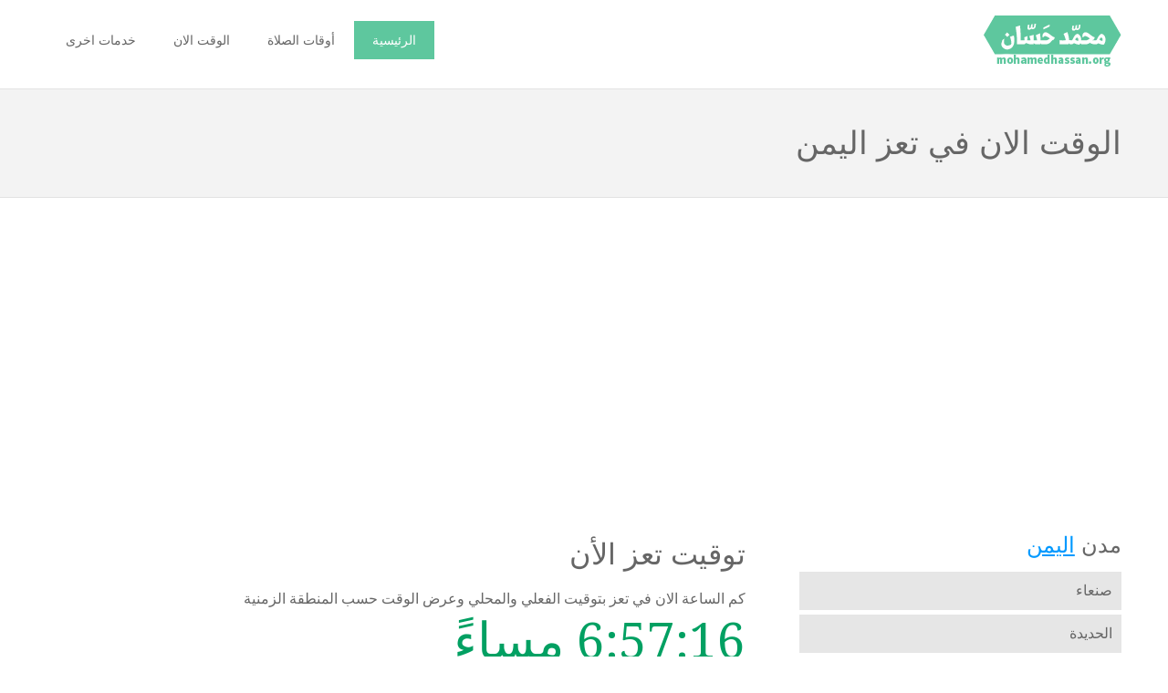

--- FILE ---
content_type: text/html; charset=UTF-8
request_url: https://www.mohamedhassan.org/time-now-in-Taizz.html
body_size: 3294
content:
<!DOCTYPE html>
<!--[if lt IE 7]>      <html class="no-js lt-ie9 lt-ie8 lt-ie7"> <![endif]-->
<!--[if IE 7]>         <html class="no-js lt-ie9 lt-ie8"> <![endif]-->
<!--[if IE 8]>         <html class="no-js lt-ie9"> <![endif]-->
<!--[if gt IE 8]><!--> <html class="no-js"> <!--<![endif]-->
<head>
<meta charset="utf-8">
<meta http-equiv="X-UA-Compatible" content="IE=edge,chrome=1">
 <title>الوقت الان في تعز اليمن</title>
<meta name="description" content="كم الساعة الوقت الان في تعز اليمن والتوقيت المحلي والفعلي خدمات محمد حسان">
<meta name="keywords" content="تعز ،اليمن ، محمد حسان ،الوقت ، الساعة">	
			
<!-- Mobile viewport -->
<meta name="viewport" content="width=device-width, initial-scale=1.0, user-scalable=yes">

<link rel="shortcut icon" href="images/favicon.ico"  type="image/x-icon">

<!-- CSS-->
<!-- Google web fonts. You can get your own bundle at http://www.google.com/fonts. Don't forget to update the CSS accordingly!-->
<link href="https://fonts.googleapis.com/css?family=Droid+Serif|Ubuntu" rel='stylesheet' type='text/css'>

<link rel="stylesheet" href="css/normalize.css">
<link rel="stylesheet" href="js/flexslider/flexslider.css">
<link rel="stylesheet" href="css/colorblocks-style.css">

<!-- end CSS-->
    
<!-- JS-->
<script src="js/libs/modernizr-2.6.2.min.js"></script>
<!-- end JS-->
<script data-ad-client="ca-pub-7156336617460599" async src="https://pagead2.googlesyndication.com/pagead/js/adsbygoogle.js"></script>
</head>

<body id="home">

  
<!-- header area -->
    <header class="wrapper clearfix">
		       
        <div id="banner">        
        	<div id="logo"><a href="https://www.mohamedhassan.org"><img src="images/colorblocks-logo.png" alt="logo"></a></div> 
        </div>
               <!-- main navigation -->
        <nav id="topnav" role="navigation">
        <div class="menu-toggle">القائمة</div>  
        	<ul class="srt-menu" id="menu-main-navigation">
            <li class="current"><a href="https://www.mohamedhassan.org">الرئيسية</a></li>
            <li><a href="https://www.mohamedhassan.org/prayer-time-in-Taizz.html">أوقات الصلاة</a></li>
			<li><a href="https://www.mohamedhassan.org/time-now-in-Taizz.html">الوقت الان</a></li><li>
				<a href="#">خدمات اخرى</a>
				<ul>
					<li><a href="https://www.mohamedhassan.org/convertdate.html">تحويل التاريخ</a></li>
				</ul>
			</li>
		</ul>     
		</nav><!-- #topnav -->
  
    </header><!-- end header -->
<!-- hero area (the grey one with a slider -->
    <section id="page-header" class="clearfix">    
   
    <div class="wrapper">
		      <h1>الوقت الان في تعز اليمن</h1>	
	

    </div>
    </section><!-- end hero area -->





<!-- main content area -->   
   
<div id="main" class="wrapper clearfix">    

<!-- content area -->    
	<section id="content">
    
                <h1>توقيت تعز الأن</h1>
                <p>كم الساعة الان في تعز بتوقيت الفعلي والمحلي وعرض الوقت حسب المنطقة الزمنية</p>
<span id="theTime" class="w3-text-lime" style="font-size: 55px;color: #01a062;">06:57:12 مساءً</span>
		<p> وقت الولايات المتحدة الأمريكية متأخر عن وقت تعز بمقدار 10 ساعات </p>
	<table>
<tbody>
<tr>
<td>فرق التوقيت بين تعز وغرينتش</td>
<td> 3 ساعة</td>
</tr>

	
	<tr>
<td>التوقيت الصيفي الأن</td>
<td>
لا يوجد		
		</td>
</tr>
	
	
	<tr>
<td>المنطقة الزمنية الحالية</td>
<td> Asia/Aden</td>
</tr>


	
	
</tbody></table>
	
                            
  
		<h2> التاريخ اليوم</h2>
		<table>
<tbody>
<tr>
<td>التاريخ بالهجري</td>
<td><a title="التاريخ الهجري" href="https://hijridate.today/">الأربعاء 02 شعبان 1447 (1447-08-02)</a></td>
</tr>
<tr>
<td>التاريخ بالميلادي</td>
<td>الأربعاء 21 كانون ثاني/يناير 2026 (2026-01-21)</td>
</tr>

		
</tbody></table>
		

<h3>خريطة تعز</h3>
        
	<div id="map" style="width:100%;height:500px"></div>	
		<table>
<tbody>
<tr>
<td>خط العرض</td>
<td>13.5795</td>
</tr>
<tr>
<td>خط الطول</td>
<td>44.0209</td>
</tr>

		
</tbody></table>		

</section><!-- #end content area -->
      
      
    <!-- sidebar -->    
    <aside>
        <h2>مدن <a title="اليمن" href="/time-now-in-Yemen.html">اليمن</a></h2>
            <nav id="secondary-navigation">
                    <ul>
<li><a href="time-now-in-Sanaa.html" title="الوقت الان في صنعاء">صنعاء</a></li><li><a href="time-now-in-Al-Ḩudaydah.html" title="الوقت الان في الحديدة">الحديدة</a></li><li><a href="time-now-in-Taizz.html" title="الوقت الان في تعز">تعز</a></li><li><a href="time-now-in-Aden.html" title="الوقت الان في عدن">عدن</a></li><li><a href="time-now-in-Al-Mukallā.html" title="الوقت الان في المكلا">المكلا</a></li><li><a href="time-now-in-Ibb.html" title="الوقت الان في إب">إب</a></li><li><a href="time-now-in-Dhamār.html" title="الوقت الان في ذمار">ذمار</a></li><li><a href="time-now-in-Amrān.html" title="الوقت الان في عمران">عمران</a></li><li><a href="time-now-in-Sayyān.html" title="الوقت الان في سيان">سيان</a></li><li><a href="time-now-in-Zabīd.html" title="الوقت الان في زبيد">زبيد</a></li><li><a href="time-now-in-Sa'dah.html" title="الوقت الان في صعده">صعده</a></li><li><a href="time-now-in-Bājil.html" title="الوقت الان في باجل">باجل</a></li><li><a href="time-now-in-Ḩajjah.html" title="الوقت الان في حجة">حجة</a></li><li><a href="time-now-in-Dhī-as-Sufāl.html" title="الوقت الان في ذي سفال">ذي سفال</a></li><li><a href="time-now-in-Al-Bayda.html" title="الوقت الان في البيضاء">البيضاء</a></li>                    </ul>
             </nav>
      </aside><!-- #end sidebar -->
    
    
    
</div><!-- #end div #main .wrapper -->	
	
<!-- footer area -->   

<footer>
	<div id="colophon" class="wrapper clearfix">
		<p>شكر خاص لموقع <a href="https://thetime.zone">الساعة زون</a> لتزويدنا بقاعدة بيانات المدن والدول</p>
		<p>وكما نشكر <a href="https://ar.wikipedia.org">ويكيديا</a> للحصول من خلاله على معلومات المدن</p>
موقع محمد حسان للخدمات  المجانية على الإنترنت @ 2018
    </div>
    
<div id="attribution" class="wrapper clearfix" style="color:#666; font-size:11px;">
<a href="/aboutus.php"  style="color:#777;">عن الموقع</a>
<a href="/call.php"  style="color:#777;">إتصل بنا</a>
	</div><!--end attribution-->
    
</footer><!-- #end footer area --> 


<!-- jQuery -->
<script src="https://ajax.googleapis.com/ajax/libs/jquery/1/jquery.min.js"></script>
<script>window.jQuery || document.write('<script src="js/libs/jquery-1.9.0.min.js">\x3C/script>')</script>

<script defer src="js/flexslider/jquery.flexslider-min.js"></script>

<!-- fire ups - read this file!  -->   
<script src="js/main.js"></script>
<!-- Global site tag (gtag.js) - Google Analytics -->
<script async src="https://www.googletagmanager.com/gtag/js?id=UA-123512528-1"></script>
<script>
  window.dataLayer = window.dataLayer || [];
  function gtag(){dataLayer.push(arguments);}
  gtag('js', new Date());

  gtag('config', 'UA-123512528-1');
</script>


<script>
var typeTimeFormat = 'en-US';
var timezonearea = 'Asia/Aden';
var timeZoneOptions = { timeZone: timezonearea};
var x = setInterval(function() {
var nowDateTime = new Date().toLocaleTimeString(typeTimeFormat,timeZoneOptions);
document.getElementById("theTime").innerText = nowDateTime.replace('AM', 'صباحاً').replace('PM', 'مساءً');
}, 1000);

</script>	
	
     <script>
      var map;
      function initMap() {
        map = new google.maps.Map(document.getElementById('map'), {
          center: {lat: 13.5795, lng: 44.0209},
          zoom: 14
        });
      }
    </script>
    <script src="https://maps.googleapis.com/maps/api/js?key=AIzaSyBNvx1NN-Kgh3RuXNrgD9D-WWvf-tRhu7k&callback=initMap"
    async defer></script>
    	
<script defer src="https://static.cloudflareinsights.com/beacon.min.js/vcd15cbe7772f49c399c6a5babf22c1241717689176015" integrity="sha512-ZpsOmlRQV6y907TI0dKBHq9Md29nnaEIPlkf84rnaERnq6zvWvPUqr2ft8M1aS28oN72PdrCzSjY4U6VaAw1EQ==" data-cf-beacon='{"version":"2024.11.0","token":"e1b91c3098d24c5cafc6ee173936e4a6","r":1,"server_timing":{"name":{"cfCacheStatus":true,"cfEdge":true,"cfExtPri":true,"cfL4":true,"cfOrigin":true,"cfSpeedBrain":true},"location_startswith":null}}' crossorigin="anonymous"></script>
</body>
</html>	


--- FILE ---
content_type: text/html; charset=utf-8
request_url: https://www.google.com/recaptcha/api2/aframe
body_size: 269
content:
<!DOCTYPE HTML><html><head><meta http-equiv="content-type" content="text/html; charset=UTF-8"></head><body><script nonce="dLDVVCXnlTL9vPTOK06xrQ">/** Anti-fraud and anti-abuse applications only. See google.com/recaptcha */ try{var clients={'sodar':'https://pagead2.googlesyndication.com/pagead/sodar?'};window.addEventListener("message",function(a){try{if(a.source===window.parent){var b=JSON.parse(a.data);var c=clients[b['id']];if(c){var d=document.createElement('img');d.src=c+b['params']+'&rc='+(localStorage.getItem("rc::a")?sessionStorage.getItem("rc::b"):"");window.document.body.appendChild(d);sessionStorage.setItem("rc::e",parseInt(sessionStorage.getItem("rc::e")||0)+1);localStorage.setItem("rc::h",'1769011035355');}}}catch(b){}});window.parent.postMessage("_grecaptcha_ready", "*");}catch(b){}</script></body></html>

--- FILE ---
content_type: text/css
request_url: https://www.mohamedhassan.org/css/colorblocks-style.css
body_size: 2894
content:
/*
Simple Responsive Template v 1.2


primary styles 
   Author: www.prowebdesign.ro
   Add your own styles to customize the project.



BASE (MOBILE) SIZE
	These are the mobile styles. It's what people see on their phones.
	Remember, keep it light: Speed is Important.
*/

/* typography */
body{
	background:#fff;
	color:#666;
	font-family:'Droid Serif', Arial, Helvetica, sans-serif;
	font-size:1em;
	line-height:1.4em;
	font-weight:normal;
	direction: rtl;
}
h1, h2, h3, h4, h5, h6{
	font-weight:400;
	font-family:'Oswald', Arial, Helvetica, sans-serif; 
	line-height:1.5em;
	margin:.45em 0;
	padding:0;
} 

/* links */
a,
a:visited,
a:active,
a:hover{color:#0099ff;}
a:hover{ text-decoration:none;}


/* Box sizing. Awesome thing. Read about it here: http://www.w3schools.com/cssref/css3_pr_box-sizing.asp */
*{	box-sizing:border-box;
	-moz-box-sizing:border-box;}
  
/* structure */   
.wrapper{
	width: 92%; 
	margin: 0 auto;
}
header{ 
	padding:15px 0;
}
#banner{ 
	text-align:center;
}	
#hero,
#page-header{
	background:#f3f3f3;
	border-top:1px solid #e2e2e2;
	border-bottom:1px solid #e2e2e2;
	padding:20px 0;
	font-size:1.1em;
}
#page-header h1{
	margin:0;
}
.flexslider{
	display:none;
}
#content,
aside,
.vertical-padding{  
	padding:40px 0;
}
p{ margin:0 0 1.5em;}


/* RESPONSIVE IMAGES  */
img{ max-width:100%; height:auto;}


/*MAIN MENU*/
.menu-toggle{
	display:block;
	padding:10px;
	margin:20px 0 0;
	background:#666;
	color:#fff;
	cursor:pointer;
	text-transform:uppercase;
	font-size:20px;
}
.menu-toggle.toggled-on{
	background:#5ec79e;
}
.srt-menu{
	display:none;
}	
.srt-menu.toggled-on{
	display:block;
	position:relative;
	z-index:10;
}

.srt-menu{
	clear:both;
	margin-bottom:60px;
	
}
.srt-menu li a {
	color:#666;
	background:#dadada;
	display:block;
	margin:1px 0; 
	padding:10px;
	text-decoration:none;
	font-size:.9em;
}
.srt-menu li a:hover{
	background:#5ec79e;
	color:#fff;
}
.srt-menu li li a {
	background:#e8e8e8;
	padding-left:40px;
}
.srt-menu li li li a {
	background:#efefef;
	padding-left:80px;
}

/*SECONDARY MENU*/
#secondary-navigation{
	margin-bottom:60px;
}
#secondary-navigation ul{
	margin:0;
	padding:0;
}
#secondary-navigation ul li a{ 
	background:#E6E6E6;
	color:#666;
	display:block;
	margin:5px 0; 
	padding:10px;
	text-decoration:none;
}
#secondary-navigation ul li a:hover,
#secondary-navigation ul li.current a{
	background:#5ec79e;
	color:#fff;
}

/*SPACE GRID ELEMENTS VERTICALLY, SINCE THEY ARE ONE UNDER ANOTHER SO FAR*/
.grid_1,
.grid_2,
.grid_3,
.grid_4,
.grid_5,
.grid_6,
.grid_7,
.grid_8,
.grid_9,
.grid_10,
.grid_11,
.grid_12 {
	margin-bottom:40px;
	/*positioning and padding*/
	position: relative;
    min-height: 1px;
    padding-left: 15px;
    padding-right: 15px;
}

/*FOOTER*/
footer{  
	background:#333;
	color:#ccc;
	font-size:80%;
	padding:20px 0;
}
footer ul{
	margin:0 0 0 8%;
	padding:0;
}


/*Some more colored elements*/
a.buttonlink{ 
	background:#5ec79e; 
	border-radius:7px; 
	color:#fff;
	display:block;
	float:left; 
	margin:10px 15px 10px 0; 
	padding:10px;
	text-decoration:none;
}
a.buttonlink:hover{
	background:#887dc2;
}
.greenelement{
	background:#5ec79e;
	color:#fff;
}
.violetelement{
	background:#887dc2;
	color:#fff;
}


/* Contain floats*/ 
.clearfix:before,
.clearfix:after,
.row:before,
.row:after {
  content: " ";
  display: table;
}
.clearfix:after,
.container:after,
.row:after{
  clear: both;
}



/****************************************
*****************************************
MEDIAQUERIES
*****************************************
****************************************/



/*
LARGER MOBILE DEVICES
This is for mobile devices with a bit larger screens.
*/
@media only screen and (min-width: 481px) {
#banner{
	float:left;
	text-align:left;
	margin-bottom:-20px;/*this depends on the height of the logo*/
}
.menu-toggle{/*make menu float right, instead of sitting under the logo*/
	margin-top:10px; /*this depends on the height of the logo*/
	float:right;
}

} 

/*
TABLET & SMALLER LAPTOPS
The average viewing window and preferred media query for those is 768px.
But I think that some more breathing space is good:)
*/
@media only screen and (min-width: 920px) {

.wrapper{
	max-width: 1200px; 
	margin: .75em auto;
}
header{
	padding:0;
}
#banner{
	float: right;
	text-align: right;
	margin-bottom:0px;
	margin-top:5px;
}
#hero{
	padding:0;
}

#content {  
	float:left;
	width:65%;
}
#content.wide-content{
	float:none;
	width:100%;
}

.flexslider{
	display:block;
/*demo 1 slider theme*/	
margin: 0; 
}
.flex-control-nav {bottom: 5px;}


aside { 
	float:right;
	width:30%;
}

/*** MAIN MENU - ESSENTIAL STYLES ***/
.menu-toggle{display:none;}
#menu-main-navigation{display:block;}

.srt-menu, .srt-menu * {
	margin:			0;
	padding:		0;
	list-style:		none;
}
.srt-menu ul {
	position:		absolute;
	display:none;
	width:			12em; /* left offset of submenus need to match (see below) */
}
.srt-menu ul li {
	width:			100%;
}
.srt-menu li:hover {
	visibility:		inherit; /* fixes IE7 'sticky bug' */
}
.srt-menu li {
	float: right;
	position:		relative;
	margin-left:1px;
	height:25px;
}
.srt-menu li li {
	margin-left:0px;
	height:auto;
}
.srt-menu a {
	display:		block;
	position:		relative;
}
.srt-menu li:hover ul,
.srt-menu li.sfHover ul {
	display:block;
	left:			0;
	top:			42px; /* match top ul list item height */
	z-index:		99;
	-webkit-box-shadow:  2px 3px 2px 0px rgba(00, 00, 00, .3);
    box-shadow:  2px 3px 2px 0px rgba(00, 00, 00, .3);
}
ul.srt-menu li:hover li ul,
ul.srt-menu li.sfHover li ul {
	top:			-999em;
}
ul.srt-menu li li:hover ul,
ul.srt-menu li li.sfHover ul {
	left:			12em; /* match ul width */
	top:			0;
}
ul.srt-menu li li:hover li ul,
ul.srt-menu li li.sfHover li ul {
	top:			-999em;
}
ul.srt-menu li li li:hover ul,
ul.srt-menu li li li.sfHover ul {
	left:			10em; /* match ul width */
	top:			0;
}

/*** DEMO2 SKIN ***/
#topnav, .srt-menu {
	float: left;
	margin: .35em 0 0 0;
}
.srt-menu a {
	text-decoration:none;
}
.srt-menu li a{
	background:#fff;
	margin:0; 
	padding:10px 20px;
}
.srt-menu a, .srt-menu a:visited  { /* visited pseudo selector so IE6 applies text colour*/
	color:			#666;	
}
.srt-menu li li a {
		border-top:		1px solid rgba(255,255,255,.2);
		background:		#333; /*fallback for old IE*/
		background:rgba(0,0,0,.6);
		color:	#fff;
		padding-left:20px;
}
.srt-menu li li a:visited{color:#fff;}
.srt-menu li li li a,
.srt-menu li.current * li a{
	padding-left:20px;
	background:rgba(0,0,0,.6);
}

.srt-menu li:hover > a,
.srt-menu li.current a{ 
	color:#fff;
	background:#5ec79e;
}
.srt-menu li li:hover > a{
	color:#fff;
	background:#5ec79e;
}



/*GRID*/
/*
 & Columns : 12 

 */
 .row{
	 margin-left: -15px;
     margin-right: -15px;
}
 
.grid_1 { width: 8.33333333%; }
.grid_2 { width: 16.66666667%; }
.grid_3 { width: 25%; }
.grid_4 { width: 33.33333333%; }
.grid_5 { width: 41.66666667%; }
.grid_6 { width: 50%; }
.grid_7 { width: 58.33333333%; }
.grid_8 { width: 66.66666667%; }
.grid_9 { width: 75%; }
.grid_10 { width: 83.33333333%; }
.grid_11 { width: 91.66666667%; }
.grid_12 { width: 100%; }

.grid_1,
.grid_2,
.grid_3,
.grid_4,
.grid_5,
.grid_6,
.grid_7,
.grid_8,
.grid_9,
.grid_10,
.grid_11,
.grid_12 {
	float: left;
	display: block;
}

.rightfloat{float:right;}
/* @notation inspired by tinyGrid, .row and percentage by Twitter Bootstrap
 */
 
#hero .grid_8 { 
	margin:40px 0 -13px;
}

}

/*
DESKTOP
This is the average viewing window. So Desktops, Laptops, and
in general anyone not viewing on a mobile device. Here's where
you can add resource intensive styles.
*/
@media only screen and (min-width: 1024px) {
#hero h1{ font-size:1.4em;}
} 

/*
LARGE VIEWING SIZE
This is for the larger monitors and possibly full screen viewers.
*/
@media only screen and (min-width: 1240px) {
#hero h1{ font-size:2em;}
} 

/*
RETINA (2x RESOLUTION DEVICES)
This applies to the retina iPhone (4s) and iPad (2,3) along with
other displays with a 2x resolution.
*/
@media only screen and (-webkit-min-device-pixel-ratio: 1.5),
       only screen and (min--moz-device-pixel-ratio: 1.5),
       only screen and (min-device-pixel-ratio: 1.5) {


} 

/*
iPHONE 5 MEDIA QUERY
iPhone 5 or iPod Touch 5th generation styles (you can include your own file if you want)
*/
@media (device-height: 568px) and (-webkit-min-device-pixel-ratio: 2) { 

  
}

/*
PRINT STYLESHEET
*/
@media print {
  * { background: transparent !important; color: black !important; text-shadow: none !important; filter:none !important; -ms-filter: none !important; } /* Black prints faster: h5bp.com/s */
  a, a:visited { text-decoration: underline; }
  a[href]:after { content: " (" attr(href) ")"; }
  abbr[title]:after { content: " (" attr(title) ")"; }
  .ir a:after, a[href^="javascript:"]:after, a[href^="#"]:after { content: ""; }  /* Don't show links for images, or javascript/internal links */
  pre, blockquote { border: 1px solid #999; page-break-inside: avoid; }
  thead { display: table-header-group; } /* h5bp.com/t */
  tr, img { page-break-inside: avoid; }
  img { max-width: 100% !important; }
  @page { margin: 0.5cm; }
  p, h2, h3 { orphans: 3; widows: 3; }
  h2, h3 { page-break-after: avoid; }
}

table {
    font-family: arial, sans-serif;
    border-collapse: collapse;
    width: 100%;
}

td, th {
    border: 1px solid #dddddd;
    text-align: right;
    padding: 8px;
	border: 1px solid black;
}

tr:nth-child(even) {
    background-color: #dddddd;
}